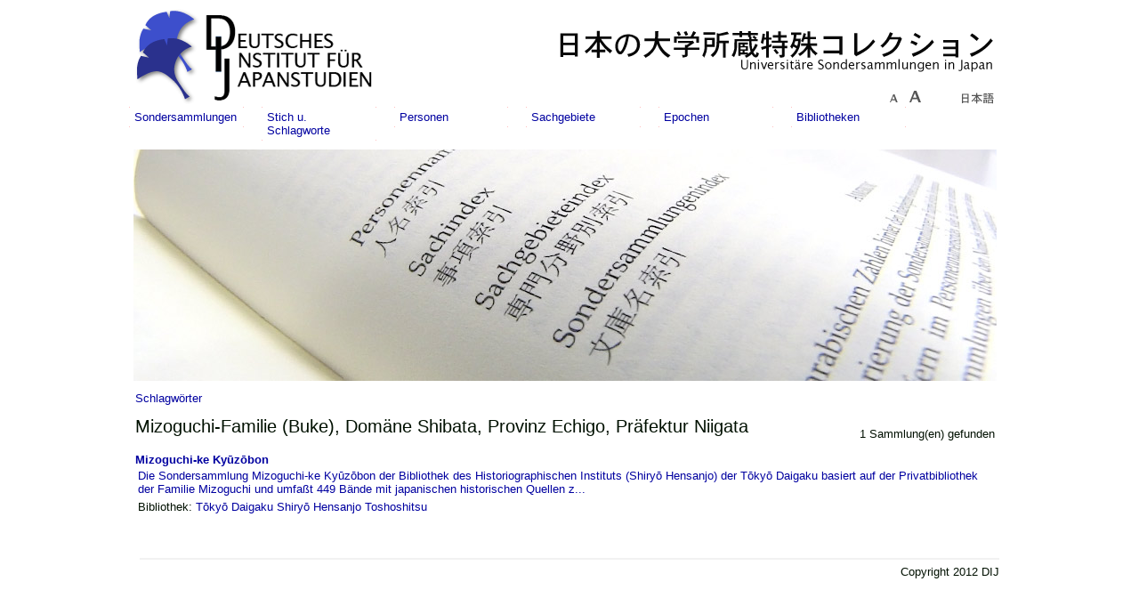

--- FILE ---
content_type: text/html; charset=UTF-8
request_url: https://tksosa.dijtokyo.org/?page=keyword_detail.php&p_id=5249
body_size: 2698
content:

<html>
    <head>
        <meta name="generator" content=
    "HTML Tidy for Mac OS X (vers 2 April 2007), see www.w3.org">
        <link rel="stylesheet" type="text/css" href="stylesheet.php">
    	<meta http-equiv="Content-Type" content="text/html; charset=UTF-8">
    	<meta http-equiv="Content-Language" content="de">
    	<link REL="SHORTCUT ICON" href="favicon.ico">
    	        <script type="text/javascript" language="JavaScript1.1" src="standard.js"></script>
        <script type="text/javascript" language="JavaScript1.1" src="string.format.js"></script>

       
                <title>
            Universitäre Sondersammlungen in Japan        </title>

<!-- Matomo -->
<script>
  var _paq = window._paq = window._paq || [];
  /* tracker methods like "setCustomDimension" should be called before "trackPageView" */
  _paq.push(['trackPageView']);
  _paq.push(['enableLinkTracking']);
  (function() {
    var u="https://matomo.dijtokyo.org/";
    _paq.push(['setTrackerUrl', u+'matomo.php']);
    _paq.push(['setSiteId', '2']);
    var d=document, g=d.createElement('script'), s=d.getElementsByTagName('script')[0];
    g.async=true; g.src=u+'matomo.js'; s.parentNode.insertBefore(g,s);
  })();
</script>
<!-- End Matomo Code -->


    </head>
 <STYLE type="text/css" media="print">
     
			a  {font-size: large;}
			h1 {font-size: x-large;}
			h2 {font-size: large;}
			h3 {font-size: large;}
			h4 {font-size: large;}
			h5 {font-size: large;}
			h6 {font-size: large;}
			li {font-size: large;}
			td {font-size: large;}
			p  {font-size: large;}
			h3.publist {font-size: large;}
			.h3small_italic {font-size: large;}
			a.slideout_link	{font-size: large; }
			a.slideout_link_sub	{font-size: large; }
			table.slideout_link_sub_sub  a {font-size: medium;}
			table.slideout_link_sub_sub  h4 {font-size: medium;}
			table.slideout_link_sub_sub  td{font-size: 0.9em;}
			.noprint { display: none; }
			.article {font-size: 0.9em;line-height:100%; page-break-inside: avoid;}
			

 	</STYLE>

    <body margin="0"  >
<!-- =============== ================ =============== -->
<!-- ============= DEFAULT LAYOUT START ============= -->


<table width="970px" cellpadding="0" cellspacing="0" align="center"
	valign="top">
	<tr>
		<td colspan="2" WIDTH="970px" cellspacing="0" margin="0)"><!-- =============== ================ =============== -->
<!-- ===============   HEADER START   =============== -->
<table BORDER="0" CELLSPACING="0" CELLPADDING="0" valign="top"
	align="left" hspace="0" vspace="0">
	<tr height="60" width="&lt;?= HTMLATTR_PAGE_WIDTH ?&gt;" valign="top"
		align="left" nowrap>
		<td width="10" valign="left" nowrap>

<!-- =============== ================ =============== -->
<!-- =============== Top display test =============== -->
<table width="980px" cellpadding="0" cellspacing="0">

	<tr>
		<td style="width: 974px; background-color: #FFFFFF;" colspan="3">
		<table style="text-align: left; background-color: #FFFFFF;"
			width="974px" border="0" cellpadding="5" cellspacing="0">
			<tr>
				<td width="500">
					<table width="100%"
						style="text-align: left; background-color: #FFFFFF;" border="0"
						cellpadding="0" cellspacing="0">
						<tr valign="top">
							<td valign="top" colspan="2" width="100%"
								style="height: 112px"><a class="topimages" href="/"><img  src="/simg/ginko_logo.png"
								  border="0" alt="" ><img
								src="/simg/DIJ_top.png"  border="0" alt=""></a>
							</td>
						</tr>
					</table>
				</td>
				<td width="474px" align="right" valign="bottom">
				<table width="100%" height="100%" align="right" valign="bottom"
					cellpadding="0" cellspacing="0">
					<tr valign="bottom">
						<td colspan="2" valign="bottom" align="right"><img
							src="/simg/tksosa_top_right.png" border="0" alt="" align="right"></td>
					</tr>
					<tr valign="bottom">
					<td>
					</td>
						<td valign="bottom" align="right">
<a class="topimg" href="javascript:decreaseFontSize()"><img class="noprint" name="smaller" src="simg/text_smaller.gif" title="PUB_PAGE_LABEL_SMALLER" border="0"></a><a class="topimg" href="javascript:increaseFontSize()"><img class="noprint" name="bigger" src="simg/text_bigger.gif" title="PUB_PAGE_LABEL_BIGGER" border="0"></a>
<img class="noprint" name="smaller" src="simg/white_block_small.png"  border="0">   						
						<a class="topimg"
							href="/?page=keyword_detail.php&p_id=5249&lang=ja"
							style="color: #333333;"><img class="noprint" src="/simg/nihongo-d.gif" border="0"></a></td>
					</tr>
				</table>
				</td>
			</tr>
		</table>
		</td>
	</tr>
	<tr>

	</tr>
	<tr>
		<td style="width: 974px; background-color: #FFFFFF;" colspan="3"><!-- =============== ================ =============== -->
<!-- =============== Top MENU START  =============== -->
<table width="900" height="100%" cellpadding="0" cellspacing="0"
	margin="0">
	<tr valign="top">
		<td style="padding-top: 0px">
		 			<link rel="stylesheet" href="dropdown.css">
    <div class="row">
        <div class="col">
            <!-- Default Design -->
            <div class="dropdown-container">
              <div class="dropdown-toggle hover-dropdown">
              <a href="/?page=collection_list.php&menu=xx" class= >Sondersammlungen</a>
              </div>        
            </div>
          </div>

          <div class="col">
            <!-- Default Design -->
            <div class="dropdown-container">
              <div class="dropdown-toggle hover-dropdown">
              <a href="/?page=keyword_list.php&menu=xx" class= >Stich u. Schlagworte</a>
              </div>        
            </div>
          </div>

          <div class="col">
            <!-- Default Design -->
            <div class="dropdown-container">
              <div class="dropdown-toggle hover-dropdown">
              <a href="/?page=keyword_list.php&p_type=person&menu=xx" class= >Personen</a>
              </div>        
            </div>
          </div>

          <div class="col">
            <!-- Default Design -->
            <div class="dropdown-container">
              <div class="dropdown-toggle hover-dropdown">
              <a href="/?page=group_list.php&menu=xx" class= >Sachgebiete</a>
              </div>        
            </div>
          </div>

          <div class="col">
            <!-- Default Design -->
            <div class="dropdown-container">
              <div class="dropdown-toggle hover-dropdown">
              <a href="/?page=keyword_list.php&p_type=era&menu=xx" class= >Epochen</a>
              </div>        
            </div>
          </div>

      <div class="col">
        <!-- Default Design -->
        <div class="dropdown-container">
          <div class="dropdown-toggle hover-dropdown">
          <a href="#" class= >Bibliotheken</a>
          </div>
          <div class="dropdown-menu">
            <ul>
              <li><a href="/?page=institution_alist.php" class= >Alphabetisch</a></li>
              <li><a href="/?page=institution_plist.php&p_id=1" class=navSubSub>Aomori Präfektur</a></li>
              <li><a href="/?page=institution_plist.php&p_id=5" class=navSubSub>Miyagi Präfektur</a></li>
							<li><a href="/?page=institution_plist.php&p_id=7" class=navSubSub>Ibaraki Präfektur</a></li>
			        <li><a href="/?page=institution_plist.php&p_id=9" class=navSubSub>Gunma Präfektur</a></li>
							<li><a href="/?page=institution_plist.php&p_id=10" class=navSubSub>Saitama Präfektur</a></li>
			        <li><a href="/?page=institution_plist.php&p_id=12" class=navSubSub>Tōkyō Präfektur</a></li>
			        <li><a href="/?page=institution_plist.php&p_id=13" class=navSubSub>Kanagawa Präfektur</a></li>
              <li><a href="/?page=institution_plist.php&p_id=17" class=navSubSub>Nīgata Präfektur</a></li>
							<li><a href="/?page=institution_plist.php&p_id=18" class=navSubSub>Toyama Präfektur</a></li>
			        <li><a href="/?page=institution_plist.php&p_id=19" class=navSubSub>Ishikawa Präfektur</a></li>
			        <li><a href="/?page=institution_plist.php&p_id=15" class=navSubSub>Yamanashi Präfektur</a></li>
			        <li><a href="/?page=institution_plist.php&p_id=21" class=navSubSub>Gifu Präfektur</a></li>
			        <li><a href="/?page=institution_plist.php&p_id=14" class=navSubSub>Shizuoka Präfektur</a></li>
			        <li><a href="/?page=institution_plist.php&p_id=22" class=navSubSub>Aichi Präfektur</a></li>
			        <li><a href="/?page=institution_plist.php&p_id=25" class=navSubSub>Kyōto Präfektur</a></li>
			        <li><a href="/?page=institution_plist.php&p_id=27" class=navSubSub>Ōsaka Präfektur</a></li>
			        <li><a href="/?page=institution_plist.php&p_id=29" class=navSubSub>Hyōgo Präfektur</a></li>
			        <li><a href="/?page=institution_plist.php&p_id=26" class=navSubSub>Nara Präfektur</a></li>
			        <li><a href="/?page=institution_plist.php&p_id=28" class=navSubSub>Wakayama Präfektur</a></li>
			        <li><a href="/?page=institution_plist.php&p_id=31" class=navSubSub>Okayama Präfektur</a></li>
			        <li><a href="/?page=institution_plist.php&p_id=32" class=navSubSub>Hiroshima Präfektur</a></li>
              <li><a href="/?page=institution_plist.php&p_id=36" class=navSubSub>Tokushima Präfektur</a></li>
							<li><a href="/?page=institution_plist.php&p_id=35" class=navSubSub>Kagawa Präfektur</a></li>
			        <li><a href="/?page=institution_plist.php&p_id=38" class=navSubSub>Ehime Präfektur</a></li>
              <li><a href="/?page=institution_plist.php&p_id=39" class=navSubSub>Fukuoka Präfektur</a></li>
							<li><a href="/?page=institution_plist.php&p_id=40" class=navSubSub>Saga Präfektur</a></li>
			        <li><a href="/?page=institution_plist.php&p_id=41" class=navSubSub>Nagasaki Präfektur</a></li>
			        <li><a href="/?page=institution_plist.php&p_id=42" class=navSubSub>Kumamoto Präfektur</a></li>
            </ul>
          </div>
        </div>
      </div>

    </div>
    <script type="text/javascript" src="dropdown.js"></script>
		</td>
	</tr>
</table>
<!-- ===============  Top MENU END   =============== -->
<!-- =============== ================ =============== -->
</td>
	</tr>

</table>


		</td>
	</tr>
</table>
<!-- ===============    HEADER END    =============== -->
<!-- =============== ================ =============== -->
		</td>
	</tr>
	<tr VALIGN="TOP">

		<td WIDTH="970px" align="left" valign="top">
		<table WIDTH="100%" align="left" cellpadding="0" cellspacing="0"
			class="content">
			<tr>
				<td width="100%">
				
					

<table width="970px" height="100%" class="fpcontent" cellspacing="0"
	cellpadding="0">
	<tr valign="top">
		<td valign="top"><img class="noprint" src="/img/tksosa-top-picture.jpg" width="970px" alt=""></td>
	</tr>
</table>
<table border="0" width="100%">
<tr><td colspan=2><a href="?page=keyword_list.php">Schlagwörter</a>  
<p></p>
<p></p></td></tr>

<tr><td>

<h1>Mizoguchi-Familie (Buke), Domäne Shibata, Provinz Echigo, Präfektur Niigata</h1>
<p></p>
<p></p>
<p></p>

</td><td align=right>1 Sammlung(en) gefunden</B></td></tr>
       
    <tr valign="top">
        <td width="100%" colspan=2>
            <b>
            <a href="?page=collection_detail.php&p_id=389">Mizoguchi-ke Kyūzōbon            
            </b>
            <P>Die Sondersammlung Mizoguchi-ke Kyūzōbon der Bibliothek des Historiographischen Instituts (Shiryō Hensanjo) der Tōkyō Daigaku basiert auf der Privatbibliothek der Familie Mizoguchi und umfaßt 449 Bände mit japanischen historischen Quellen z...</a>
            <P class="collinst">Bibliothek:
            <a href="?page=institution_detail.php&p_id=661">Tōkyō Daigaku Shiryō Hensanjo Toshoshitsu		</a></P><P>&nbsp;</P>
<p></p>
<p></p>
<p></p>

		        </td>
        </tr>



</table>

</td>
			</tr>
		</table>
		</td>
	</tr>
	
</table>
<!-- <br clear="left">

<!-- ============== DEFAULT LAYOUT END ============== -->
<!-- =============== ================ =============== -->

    <table width="970px" align="center">
      <tr>
        <td align="right">
        <hr class="path_light	"/>
          Copyright 2012 DIJ
        </td>
      </tr>
    </table>
  </body>
</html>


--- FILE ---
content_type: text/css
request_url: https://tksosa.dijtokyo.org/dropdown.css
body_size: 612
content:


* {
    box-sizing: border-box;
  }
  
  body {
    background: #ffffff;
    font-family: arial, helvetica, sans-serif;
    font-size: 1em;
    padding: 0px;
  }
 
  
  .row {
    display: flex;
    flex-wrap: wrap;
    margin-left: -15px;
    margin-right: -15px;
    margin-top: 0px;
    background-color:#ffffff;
    margin-bottom: 0px;
  }
  .row .col {
    max-width: 100%;
    width: 100%;
    padding: 0 10px;
    flex: 0 0 100%;
  }
  .row .col .dropdown-container {
    margin: 0 auto;
    background-color:red;
    margin-bottom: 0px;
  }
  @media (min-width: 767px) {
    .row .col {
      flex: 0 0 50%;
      max-width: 50%;
    }
  }
  @media (min-width: 992px) {
    .row .col {
      flex: 0 0 16%;
      max-width: 16%;
    }
  }
  
  /* Dropdown menu css */
  .dropdown-container {
    position: relative;
    max-width: 140px;
  }

  .dropdown-container .dropdown-toggle {
    color: #ffffff;
    background-color: #ffffff;
    font-size: 1em;
    padding: 4px 6px;
    box-shadow: 0px 0px 1px -2px rgba(0, 0, 0, 0.5);
    border-radius: 1px;
    font-weight: normal;
    cursor: pointer;
    position: relative;
    transition: all ease-in-out 0.3s;
  }
  .dropdown-container .dropdown-toggle label {
    cursor: pointer;
    width: 100%;
  }
  .dropdown-container .dropdown-toggle:hover, .dropdown-container .dropdown-toggle:active, .dropdown-container .dropdown-toggle:focus {
    background-color: #f2f2f2;
    color: #0000A0;
    border-color: red;
  }
  .dropdown-container .dropdown-menu {
    width: 100%;
     border: 1px solid #f2f2f2;
    border-radius: 1px;
    box-shadow: 0px 0px 1px -2px rgba(0, 0, 0, 0.5);
    margin-top: 1em;
    position: absolute;
    left: 0;
    top: 100%;
    display: none;
    background-color: #ffffff;
    z-index: 10;
  }
  .dropdown-container .dropdown-menu ul {
    list-style: none;
    padding: 0;
    margin: 0;
    overflow: hidden;
    border-radius: 1px;
    z-index: 10;
  }
  .dropdown-container .dropdown-menu a {
    text-decoration: none;
    display: block;
    color: #0000A0;
    font-size: 1em;
    padding: 4px 6px;
    font-weight: normal;
    box-shadow: 0px 0px 1px -2px rgba(0, 0, 0, 0.5);
    transition: all ease-in-out 0.3s;
  }
  .dropdown-container .dropdown-menu a:hover, .dropdown-container .dropdown-menu a:active, .dropdown-container .dropdown-menu a:focus {
    background-color: #f2f2f2;
    color: #0000A0;
  }
  
  .dropdown-menu,
  .dropdown-toggle {
    position: relative;
  }
  .dropdown-menu::before,
  .dropdown-toggle::before {
  }
  
  .dropdown-menu {
border: 1px solid #f2f2f2;  
  z-index: 10;
    position: relative;
  }
  .dropdown-open .dropdown-menu.dropdown-active {
    display: block;
  }
  
  .dropdown-container.dropdown-open .dropdown-toggle {
    background-color: #f2f2f2;
    color: #ffffff;
  }
  }
  
  .dropdown-bordered .dropdown-toggle {
    border: 0px solid #000000;
    border-radius: 0px;
  }
  .dropdown-bordered .dropdown-toggle:hover, .dropdown-bordered .dropdown-toggle:active, .dropdown-bordered .dropdown-toggle:focus {
    background-color: #f2f2f2;
    color: #ffffff;
    border-color: #ffffff;
  }
  .dropdown-bordered .dropdown-menu {
    border: 2px solid #000000;
    border-radius: 10px;
  }
  .dropdown-bordered .dropdown-menu::before {
    border-color: #000000;
  }
  .dropdown-bordered .dropdown-menu a {
    box-shadow: none;
    border-bottom: 2px solid #000000;
  }
  .dropdown-bordered .dropdown-menu li:last-child a {
    border-bottom: 0;
  }
  
  .dropdown-gradient .dropdown-toggle,
  .dropdown-gradient .dropdown-menu,
  .dropdown-gradient a {
    background: #ff3131;
    background: -moz-linear-gradient(262deg, #ff3131 11%, #5400ff 100%);
    background: -webkit-linear-gradient(262deg, #ff3131 11%, #5400ff 100%);
    background: linear-gradient(262deg, #ff3131 11%, #5400ff 100%);
    filter: progid:DXImageTransform.Microsoft.gradient(startColorstr="#ff3131",endColorstr="#5400ff",GradientType=1);
    color: #ffffff;
  }
  .dropdown-gradient .dropdown-toggle::before {
    color: #ffffff;
  }
  .dropdown-gradient .dropdown-menu a {
    background: none;
    box-shadow: none;
    color: #ffffff;
  }
  .dropdown-gradient .dropdown-menu a:hover, .dropdown-gradient .dropdown-menu a:active, .dropdown-gradient .dropdown-menu a:focus {
    background: #ff3131;
    background: -moz-linear-gradient(66deg, #ff3131 11%, #5400ff 100%);
    background: -webkit-linear-gradient(66deg, #ff3131 11%, #5400ff 100%);
    background: linear-gradient(66deg, #ff3131 11%, #5400ff 100%);
    filter: progid:DXImageTransform.Microsoft.gradient(startColorstr="#ff3131",endColorstr="#5400ff",GradientType=1);
  }
  .dropdown-gradient .dropdown-menu::before {
    box-shadow: none;
    border-color: #ff3131;
  }
  
  .dropdown-solid .dropdown-toggle,
  .dropdown-solid .dropdown-menu {
    background-color: #f2f2f2;
    color: #ffffff;
  }
  .dropdown-solid .dropdown-menu a {
    color: #ffffff;
  }
  .dropdown-solid .dropdown-menu a:hover, .dropdown-solid .dropdown-menu a:active, .dropdown-solid .dropdown-menu a:focus {
    background-color: #ffffff;
    color: #000000;
  }
  .dropdown-solid .dropdown-menu::before {
    border-color: #f2f2f2;
  }
  


--- FILE ---
content_type: text/javascript
request_url: https://tksosa.dijtokyo.org/standard.js
body_size: 2212
content:
var gShowFld;
var gDataFld;
var gLang;

var gEditorUrl = "/blank.php?page=dhtmled/editor.php";
var gShowSourceUrl = "/blank.php?page=dhtmled/showsource.php";
var gEditorWidth = 600;
var gEditorHeight = 500;

function filterKeys() {
    ev = window.event;
    if (ev.ctrlKey && ev.shiftKey && ev.keyCode == 12) {
        st = ev.srcElement.value;
        ch = st.substr(st.length-1,1);
        // alert(ch);
        // st = st.substring(0,st.length-1);
        switch (ch) {
            case 'A':
            case 'a':
            case 'I':
            case 'i':
            case 'U':
            case 'u':
            case 'E':
            case 'e':
            case 'O':
            case 'o':
                st += String.fromCharCode(0x304);
                break;
            default:
                break;
        }
        ev.srcElement.value = st;
        return false;
    }  else {
        return true;
    }
}


function loadData() {
    return gShowFld.innerHTML;
}

function saveEditor(pData) {
    alert("Blam");
    pData = replaceQuotes(pData);
    gShowFld.innerHTML = pData;
    gDataFld.value = pData;
}

function openEditor(pShowFld, pDataFld, pLang) {
    gShowFld = pShowFld;
    gDataFld = pDataFld;
    gLang = pLang;

    if ( window.event.shiftKey && window.event.ctrlKey ) {
        win2 = window.open(gShowSourceUrl, "", "dependant=1,resizable=1,height="+gEditorHeight+",width="+gEditorWidth+",scrollbars=auto");
    } else {
        win2 = window.open(gEditorUrl, "", "dependant=1,resizable=1,height="+gEditorHeight+",width="+gEditorWidth+",scrollbars=auto");
    }
}

function showSource(pShowFld, pDataFld) {
    gShowFld = pShowFld;
    gDataFld = pDataFld;
    win2 = window.open(gShowSourceUrl, "", "dependant=1,resizable=1,height="+gEditorHeight+",width="+gEditorWidth+",scrollbars=auto");
}

function replaceQuotes(pData) {
    alert(gLang);
    switch ( gLang ) {
        case 'de':
            return pData + 'de';
            break;
        default:
            return pData + 'def';
    }
}

function showWin(_url, _width, _height, _scroll) {

    if (_scroll == 1) {
	    win2 = window.open(_url, "", "dependant=1,resizable=1,height="+_height+",width="+_width+",scrollbars");
	} else {
	    win2 = window.open(_url, "", "dependant=1,resizable=1,height="+_height+",width="+_width);
	}

	win2.resizeTo(_width,_height);

	return false;
}


function checkDate(pElement, pMsg) {
  var DD;
  var MM;
  var YY;
  var len;
  var bOk;
  var dat;

  bOk = true;

  len = pElement.value.length;

  if ( len == 0) {
       return true;
  }

  if (len!=10 && len != 7 && len != 4) {
        bOk = false;
  } else {
      DD = parseInt(pElement.value.substr(8,2),10);
      MM = parseInt(pElement.value.substr(5,2),10);
      YY = parseInt(pElement.value.substr(0,4),10);
  }

  if (len > 4) {
      bOk = MM <= 12;
      if (len > 7) {
          if ( YY == 0
                  ||  DD>30 && (MM==2||MM==4||MM==6||MM==9||MM==11)
                  ||  DD>29 &&  MM==2 && !YY%4
                  ||  DD>28 &&  MM==2 &&  YY%4) {
                bOk = false;
          }
      } else {
         pElement.value += '-01';
      }
  } else {
     pElement.value += '-01-01';
  }


  if ( !bOk ) {
    alert(pMsg);
    pElement.select();
    pElement.focus();
    return false;
  } else {
    return true;
  }

}


//------------------------------------------------------------
function makeValidJpZip(pElement, pMessage) {
//
//  Chekker om pElement indeholder en japansk zip-code p� formen
//  nnn-nnnn

    var zip = new String(pElement.value);

    switch (zip.length) {
       case 7:
            if (isValueInteger(zip)) {
                pElement.value = zip.substr(0,3) + '-' + zip.substr(3,4);
            } else {
                alert(pMessage);
                return false;
            }
            break;
       case 8:
            if ( zip.substr(3,1) != '-' || !isValueInteger(zip.substr(0,3)) || !isValueInteger(zip.substr(4,4))) {
                alert(pMessage);
                return false;
            }
            break;
       default:
            alert (pMessage);
            return false;
            break;
    }
    return true;
}
//------------------------------------------------------------
function isValidEmail(pElement, pMessage) {
//
// Check om pElement er en valid email adresse
// Udskriv pMessage og return false hvis pElement ikke er valid (dvs. udfyldt med invalid adresse, ikke blank)
// Kald:  onchange="return isValidEmail(this,'fejltekst')"
//        "return" sikrer at et invalid felt ikke forlades
//
// 27.03.01 SW  Tilrettet
//------------------------------------------------------------
  var email = pElement.value;
  var validEmail = true;

  if ((email.indexOf('@',0) < 1)
  ||  (email.indexOf('@',0) == email.length-1)) {
    validEmail = false;
  }
  if (validEmail) {
    emailsub = email.substr(email.indexOf('@',0)+1,email.length);
    if ((emailsub.substr(0,1)=='.')
    ||  (emailsub.indexOf('.',0)==-1)
    ||  (emailsub.substr(emailsub.length-1,1)=='.')) {
      validEmail = false;
    }
  }
  if (validEmail) {
    if ((email.indexOf('*',0)>=0)
    ||  (email.indexOf('?',0)>=0)
    ||  (email.indexOf('/',0)>=0)
    ||  (email.indexOf('\\',0)>=0)
    ||  (email.indexOf(':',0)>=0)
    ||  (email.indexOf('<',0)>=0)
    ||  (email.indexOf('>',0)>=0)
    ||  (email.indexOf(',',0)>=0)
    ||  (email.indexOf(' ',0)>=0)) {
      validEmail = false;
    }
  }

  if (email == '') { validEmail = true; }

  if (!validEmail) {
    alert(pMessage);
    pElement.focus();
    pElement.select();
  }
  return validEmail;
}


//------------------------------------------------------------
function isValidUser(pElement,pMessage) {
//
// Lav pElement om til en tekst uden blanktegn og som ikke
// starter med et tal.
// T�mmer pElement hvis det ikke er validt
// Kald:  onchange="return isValidUser(this,'fejltekst')"
//
// 27.03.01 MSL  Tilrettet
//------------------------------------------------------------
  var str = pElement.value;
  var validUser = true;
  var nVal;

  nVal = parseInt(str,10);

  validUser = isNaN(nVal) && str.indexOf(' ',0)<0;

  if (!validUser) {
    alert(pMessage);
    pElement.focus();
    pElement.select();
  }

  return validUser;

}

/*******************************************************************************
 * Form validering
 ******************************************************************************/

//------------------------------------------------------------
function isNotNull(pElement, pMessage) {
//
// Udskriv pMessage og return false hvis pElement er tomt
// Kald: OK = isNotNull(form1.alder,'fejltekst');
//
// 27.03.01 SW  Tilrettet
//------------------------------------------------------------
  if (!pElement.value) {
    alert(pMessage);
    pElement.focus();
    return false;
  } else {
    return true;
  }
}

//------------------------------------------------------------
function isValueInteger(pValue) {
//
// Udskriv pMessage og return false hvis pElement ikke er heltal
// Kald:onChange="return isInteger(this,'fejltekst')";
//
// 27.03.01 SW  Tilrettet
//------------------------------------------------------------
  var n = pValue.length;

  for (var i=0;i<n;i++) {
    nChar = pValue.substr(i,1);

    if (nChar < '0' || nChar > '9') {
       return false;
    }
  }
  return true;
}

//------------------------------------------------------------
function isInteger(pElement, pMessage) {
//
// Udskriv pMessage og return false hvis pElement ikke er heltal
// Kald:onChange="return isInteger(this,'fejltekst')";
//
// 27.03.01 SW  Tilrettet
//------------------------------------------------------------
  var n = pElement.value.length;

  for (var i=0;i<n;i++) {
    nChar = pElement.value.substr(i,1);

    if (nChar < '0' || nChar > '9') {
       alert(pMessage);
       return false;
    }
  }
  return true;
}

//------------------------------------------------------------
function isTooShort(pElement, pLength, pMessage) {
//
// Udskriv pMessage og return false hvis pElement er for kort
// Kald: OK = isTooShort(form1.password,4,'fejltekst');
//
// 27.03.01 SW  Tilrettet
// 28.03.01 SW  Hvis feltet er tomt er det OK.
//------------------------------------------------------------
  if (pElement.value && pElement.value.length < pLength) {
    alert(pMessage);
    pElement.focus();
    return false;
  } else {
    return true;
  }
}

//------------------------------------------------------------
function isIdentical (pElement1, pElement2, pMessage) {
//
// Udskriv pMessage og return false hvis pElement1 er forskellig fra pElement2
// Kald: OK = isIdentical(form1.password,form1.password2,'fejltekst');
//
// 27.03.01 SW  Tilrettet
//------------------------------------------------------------
  if (pElement1.value != pElement2.value) {
    alert(pMessage);
    pElement1.focus();
    return false;
  } else {
    return true;
  }
}

//------------------------------------------------------------
function isSmallerDate (pElement1, pElement2, pMessage) {
//
// Udskriv pMessage og return false hvis ikke pElement er mindre end pElement2
// pElement1 og pElement2 skal v�re valide datoer i format DD-MM-YY!
// Kald: OK = isSmallerDate(form1.fradato,form1.tildato,'fejltekst');
// Issue: Hvordan koordineres denne script med PL/SQL global konstanten DatoFormat??
//
// 27.03.01 SW  Tilrettet
//------------------------------------------------------------
  var FraDato = pElement1.value.substring(6,2) + pElement1.value.substring(3,2) + pElement1.value.substring(0,2);
  var TilDato = pElement2.value.substring(6,2) + pElement2.value.substring(3,2) + pElement2.value.substring(0,2);

  if (FraDato >= TilDato) {
    alert(pMessage);
    pElement1.focus();
    return false;
  } else {
    return true;
  }}

//------------------------------------------------------------
function makeValidDate(pElement) {
//
// Lav pElement om til en valid dato i format DD-MM-YY
// T�m pElement hvis det ikke er validt
// Kald:  onchange="makeValidDate(this)"
// Issue: Q:Hvordan koordineres denne script med PL/SQL global konstanten DatoFormat??
//        A:Lav includefilen om til PL/SQL (psp procedure) og "parse" global DatoFormat konstanten
//        Q:Hvordan bruge currect date til at g�re indtastet DD og DDMM valid??
//        A:--
//
// 27.03.01 SW  Tilrettet
//------------------------------------------------------------
  var DD;
  var MM;
  var YY;
  var len;

  len = pElement.value.length;
  if (len==10) {        // DD-MM-YYYY
      DD = parseInt(pElement.value.substr(0,2),10);
      MM = parseInt(pElement.value.substr(3,2),10);
      YY = parseInt(pElement.value.substr(8,2),10);
  } else if (len==8) {
    DD = parseInt(pElement.value,10);
    if (DD > 1000000) { // DDMMYYYY
      DD = parseInt(pElement.value.substr(0,2),10);
      MM = parseInt(pElement.value.substr(2,2),10);
      YY = parseInt(pElement.value.substr(6,2),10);
    } else {            // DD-MM-YY
      DD = parseInt(pElement.value.substr(0,2),10);
      MM = parseInt(pElement.value.substr(3,2),10);
      YY = parseInt(pElement.value.substr(6,2),10);
    }
  } else if (len==7) {  // D-MM-YY || DD-M-YY
    DD = parseInt(pElement.value.substr(0,2),10);
    if (DD<10)
      MM = parseInt(pElement.value.substr(2,2),10);
    else
      MM = parseInt(pElement.value.substr(3,1),10);
    YY = parseInt(pElement.value.substr(5,2),10);
  } else if (len==6) {  // DDMMYY || D-M-YY
    DD = parseInt(pElement.value.substr(0,2),10);
    MM = parseInt(pElement.value.substr(2,2),10);
    YY = parseInt(pElement.value.substr(4,2),10);
  } else if (len==5) {  // D-M-Y
    DD = parseInt(pElement.value.substr(0,1),10);
    MM = parseInt(pElement.value.substr(2,1),10);
    YY = parseInt(pElement.value.substr(4,1),10);
  } else {
    pElement.value = '';
    return false;
  }

  if (isNaN(DD) || isNaN(MM) || isNaN(YY) || DD<1 || DD>31 || MM<1 || MM>12 || YY<0) {
    pElement.value = '';
    return false;
  }

  if (DD>30 && (MM==2||MM==4||MM==6||MM==9||MM==11)
  ||  DD>29 &&  MM==2 && !YY%4
  ||  DD>28 &&  MM==2 &&  YY%4) {
    pElement.value = '';
    return false;
  }

  pElement.value = (DD<10?'0':'')+DD+'-'+(MM<10?'0':'')+MM+'-'+(YY<10?'0':'')+YY;
  return true;
}
